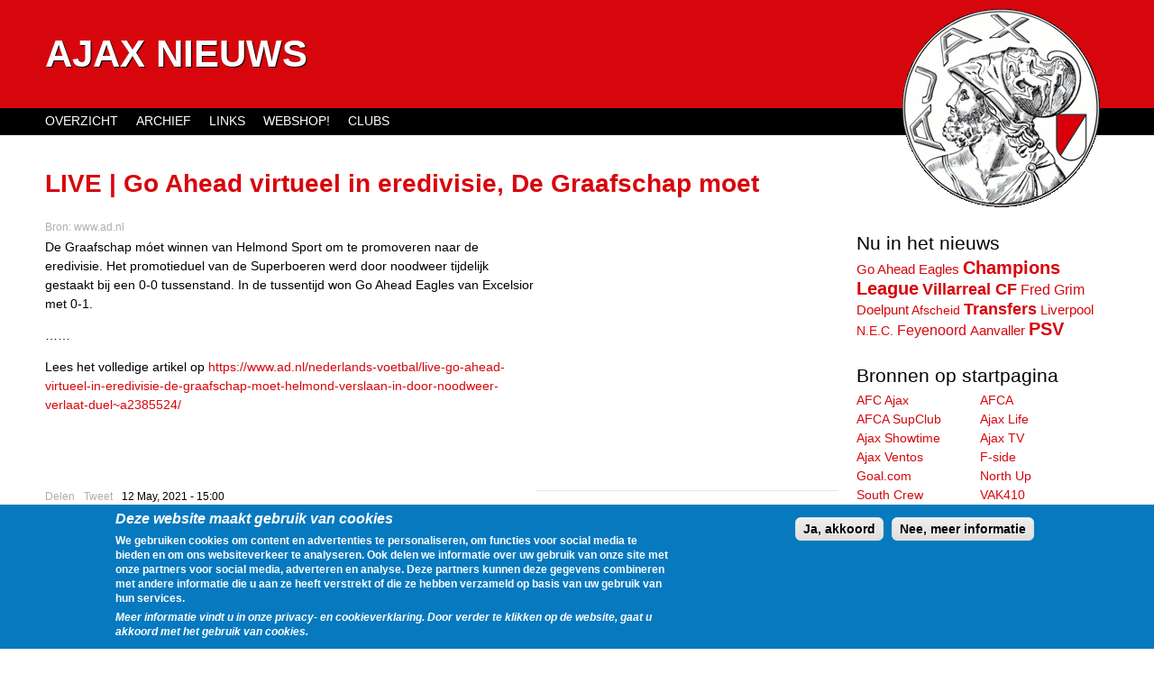

--- FILE ---
content_type: text/html; charset=utf-8
request_url: https://www.ajax-nieuws.nl/20210512/live-go-ahead-virtueel-in-eredivisie-graafschap-moet-helmond-verslaan-in-noodweer-verlaat
body_size: 5185
content:
<!DOCTYPE html>
<!--[if IEMobile 7]><html class="iem7"  lang="en" dir="ltr"><![endif]-->
<!--[if lte IE 6]><html class="lt-ie9 lt-ie8 lt-ie7"  lang="en" dir="ltr"><![endif]-->
<!--[if (IE 7)&(!IEMobile)]><html class="lt-ie9 lt-ie8"  lang="en" dir="ltr"><![endif]-->
<!--[if IE 8]><html class="lt-ie9"  lang="en" dir="ltr"><![endif]-->
<!--[if (gte IE 9)|(gt IEMobile 7)]><!--><html  lang="en" dir="ltr"><!--<![endif]-->

<head profile="http://www.w3.org/1999/xhtml/vocab">
  <meta charset="utf-8" />
<meta name="Generator" content="Drupal 7 (http://drupal.org)" />
<meta name="description" content="De Graafschap móet winnen van Helmond Sport om te promoveren naar de eredivisie. Het promotieduel van de Superboeren werd door noodweer tijdelijk ges" />
<link rel="canonical" href="/20210512/live-go-ahead-virtueel-in-eredivisie-graafschap-moet-helmond-verslaan-in-noodweer-verlaat" />
<link rel="shortlink" href="/node/395783" />
<link rel="shortcut icon" href="https://www.ajax-nieuws.nl/sites/all/themes/ajaxnieuws/favicon.ico" type="image/vnd.microsoft.icon" />
  <title>LIVE | Go Ahead virtueel in eredivisie, De Graafschap moet Helmond verslaan in door noodweer verlaat duel | Ajax Nieuws</title>

  <meta name="twitter:card" content="summary">
  <meta name="twitter:site" content="@AjaxTimeline">
  <meta name="twitter:image:src" content="https://www.ajax-nieuws.nl/sites/all/themes/ajaxnieuws/images/ajaxlogo.png">

      <meta name="MobileOptimized" content="width">
    <meta name="HandheldFriendly" content="true">
    <meta name="viewport" content="width=device-width">
    <meta http-equiv="cleartype" content="on">

  <link type="text/css" rel="stylesheet" href="https://www.ajax-nieuws.nl/sites/default/files/css/css_bw6itcahPF8yiDtzJ1nuCRg7NcaxRl3RkR-gX6o6SYk.css" media="all" />
<link type="text/css" rel="stylesheet" href="https://www.ajax-nieuws.nl/sites/default/files/css/css_D2XA4InxjD8G9C92kel7pEulp8_EHvCBtFt92YKQ3bs.css" media="all" />
<style>#sliding-popup.sliding-popup-bottom{background:#0779BF;}#sliding-popup .popup-content #popup-text h1,#sliding-popup .popup-content #popup-text h2,#sliding-popup .popup-content #popup-text h3,#sliding-popup .popup-content #popup-text p{color:#ffffff !important;}
</style>

</head>
<body class="html not-front not-logged-in one-sidebar sidebar-second page-node page-node- page-node-395783 node-type-feeditem section-20210512" >
<p id="skip-link"><a href="#main-menu" class="element-invisible element-focusable">Jump to navigation</a></p><div id="page">
  <header id="header" role="banner">
              <hgroup id="name-and-slogan">
                  <h1 id="site-name">
            <a href="/" title="Home" rel="home"><span>Ajax Nieuws</span></a>
          </h1>
        
              </hgroup><!-- /#name-and-slogan -->
    
    
    
  </header>

  <div id="main">

    <div id="content" class="column" role="main">
                  <a id="main-content"></a>
                                                


<article class="node-395783 node node-feeditem view-mode-full clearfix">
    <header>
      <h1 class="node-title"><a href="https://www.ad.nl/nederlands-voetbal/live-go-ahead-virtueel-in-eredivisie-de-graafschap-moet-helmond-verslaan-in-door-noodweer-verlaat-duel~a2385524/" target="_blank">LIVE | Go Ahead virtueel in eredivisie, De Graafschap moet Helmond verslaan in door noodweer verlaat duel</a></h1>        <p class="source">Bron: <a href="/ad_sportwereld">www.ad.nl</a></p>
      </header>
    <div class="field-body">
      <div id="tag-artikel-wrapper">
      <div id="tag-artikel-1" class="tag tag-responsive">
<script async src="//pagead2.googlesyndication.com/pagead/js/adsbygoogle.js"></script>
<ins class="adsbygoogle"
     style="display:block"
     data-ad-client="ca-pub-4501638435200560"
     data-ad-slot="8071225792"
     data-ad-format="auto"></ins>
<script>
(adsbygoogle = window.adsbygoogle || []).push({});
</script></div>    </div>
        De Graafschap móet winnen van Helmond Sport om te promoveren naar de eredivisie. Het promotieduel van de Superboeren werd door noodweer tijdelijk gestaakt bij een 0-0 tussenstand. In de tussentijd won Go Ahead Eagles van Excelsior met 0-1.<p>&hellip;&hellip;</p>  </div>
    <p>Lees het volledige artikel op <a href="https://www.ad.nl/nederlands-voetbal/live-go-ahead-virtueel-in-eredivisie-de-graafschap-moet-helmond-verslaan-in-door-noodweer-verlaat-duel~a2385524/">https://www.ad.nl/nederlands-voetbal/live-go-ahead-virtueel-in-eredivisie-de-graafschap-moet-helmond-verslaan-in-door-noodweer-verlaat-duel~a2385524/</a></p>
    <ul class="node-actions">
    <li class="share"><a href="https://www.facebook.com/sharer.php?u=www.ajax-nieuws.nl/20210512/live-go-ahead-virtueel-in-eredivisie-graafschap-moet-helmond-verslaan-in-noodweer-verlaat" target="_blank">Delen</a></li>
    <li class="share"><a href="https://twitter.com/share?url=www.ajax-nieuws.nl/20210512/live-go-ahead-virtueel-in-eredivisie-graafschap-moet-helmond-verslaan-in-noodweer-verlaat&via=AjaxTimeline&text=LIVE | Go Ahead virtueel in eredivisie, De Graafschap moet Helmond verslaan in door noodweer verlaat duel" target="_blank">Tweet</a></li>
    <li class="pubdate"><time pubdate datetime="2021-05-12T15:00:30+02:00"><a href="/20210512/live-go-ahead-virtueel-in-eredivisie-graafschap-moet-helmond-verslaan-in-noodweer-verlaat" class="active">12 May, 2021 - 15:00</a></time></li>
  </ul>
            </article>
<!-- block__no_wrapper -->
<div id="block-views-feeditem-fields-block-1" class="block block-views last even">

        <h2 class="block-title">Gegevens</h2>
    
  <div class="view view-feeditem-fields view-id-feeditem_fields view-display-id-block_1 view-dom-id-fdd4f42632be853679e2fe24df89fa34">
        
  
  
      <div class="view-content">
        <div class="views-row views-row-1 views-row-odd views-row-first views-row-last">
      
  <div>    <strong>Onderwerpen: </strong>    <a href="/onderwerpen/eredivisie">Eredivisie</a>  </div>  
  <div>    <strong>Clubs: </strong>    <a href="/clubs/de-graafschap">De Graafschap</a>, <a href="/clubs/go-ahead-eagles">Go Ahead Eagles</a>, <a href="/clubs/sbv-excelsior">SBV Excelsior</a>  </div>  </div>
    </div>
  
  
  
  
  
  
</div>
</div><!-- /.block -->
<!-- region__no_wrapper -->
          </div><!-- /#content -->

    <div id="navigation">

              <nav id="main-menu" role="navigation">
          <h2 class="element-invisible">Main menu</h2><ul class="links inline clearfix"><li class="menu-523 first"><a href="/overzicht">Overzicht</a></li>
<li class="menu-522"><a href="/archive" title="">Archief</a></li>
<li class="menu-519"><a href="/links">Links</a></li>
<li class="menu-520"><a href="http://www.subsidesports.nl/nl/Shirt/?tt=2936_12_105488_&amp;r=%2Fnl%2Fcompetitieteams%2Feuropa%2Fnederland%2Feredivisie%2Fajax.html" title="">Webshop!</a></li>
<li class="menu-985 last"><a href="/clubs">Clubs</a></li>
</ul>        </nav>
      
      
    </div><!-- /#navigation -->
    <img id="ajaxlogo" width="219" height="220" src="/sites/all/themes/ajaxnieuws/images/ajaxlogo.png" title="Ajax Logo" alt="afbeelding van het oude ajax Logo">
              <aside class="sidebars">
                  <section class="region region-sidebar-second column sidebar">
    <div id="block-adjustments-populair" class="block block-adjustments first odd">

        <h2 class="block-title">Nu in het nieuws</h2>
    
  <a href="/clubs/go-ahead-eagles" class="tagadelic-level-3">Go Ahead Eagles</a> <a href="/onderwerpen/champions-league" class="tagadelic-level-0">Champions League</a> <a href="/clubs/villarreal-cf" class="tagadelic-level-1">Villarreal CF</a> <a href="/spelers/fred-grim" class="tagadelic-level-2">Fred Grim</a> <a href="/onderwerpen/doelpunt" class="tagadelic-level-4">Doelpunt</a> <a href="/onderwerpen/afscheid" class="tagadelic-level-5">Afscheid</a> <a href="/onderwerpen/transfers" class="tagadelic-level-1">Transfers</a> <a href="/clubs/liverpool" class="tagadelic-level-3">Liverpool</a> <a href="/clubs/nec" class="tagadelic-level-5">N.E.C.</a> <a href="/clubs/feyenoord" class="tagadelic-level-2">Feyenoord</a> <a href="/onderwerpen/aanvaller" class="tagadelic-level-4">Aanvaller</a> <a href="/clubs/psv" class="tagadelic-level-0">PSV</a>
</div><!-- /.block -->
<div id="block-views-feedlist-feed-list" class="block block-views even">

        <h2 class="block-title">Bronnen op startpagina</h2>
    
  <div class="view view-feedlist view-id-feedlist view-display-id-feed_list view-dom-id-b8add6657091540017345527d8c65824">
        
  
  
      <div class="view-content">
      <div class="item-list">    <ul>          <li class="feed-link">  
          <a href="/officiele_ajax_site" title="link naar overzicht van AFC Ajax">AFC Ajax</a>  </li>
          <li class="feed-link">  
          <a href="/afca" title="link naar overzicht van AFCA">AFCA</a>  </li>
          <li class="feed-link">  
          <a href="/timeline/83552" title="link naar overzicht van AFCA SupClub">AFCA SupClub</a>  </li>
          <li class="feed-link">  
          <a href="/ajax_life" title="link naar overzicht van Ajax Life">Ajax Life</a>  </li>
          <li class="feed-link">  
          <a href="/ajax_showtime" title="link naar overzicht van Ajax Showtime">Ajax Showtime</a>  </li>
          <li class="feed-link">  
          <a href="/ajaxtv" title="link naar overzicht van Ajax TV">Ajax TV</a>  </li>
          <li class="feed-link">  
          <a href="/timeline/102355" title="link naar overzicht van Ajax Ventos">Ajax Ventos</a>  </li>
          <li class="feed-link">  
          <a href="/timeline/91072" title="link naar overzicht van F-side">F-side</a>  </li>
          <li class="feed-link">  
          <a href="/goal_com" title="link naar overzicht van Goal.com">Goal.com</a>  </li>
          <li class="feed-link">  
          <a href="/north-up-alliance" title="link naar overzicht van North Up">North Up</a>  </li>
          <li class="feed-link">  
          <a href="/south-crew" title="link naar overzicht van South Crew">South Crew</a>  </li>
          <li class="feed-link">  
          <a href="/vak410" title="link naar overzicht van VAK410">VAK410</a>  </li>
          <li class="feed-link">  
          <a href="/voetbal_international" title="link naar overzicht van VI">VI</a>  </li>
      </ul></div>    </div>
  
  
  
  
  
  
</div>
</div><!-- /.block -->
<div id="block-views-feedlist-block-1" class="block block-views last odd">

        <h2 class="block-title">Overige bronnen</h2>
    
  <div class="view view-feedlist view-id-feedlist view-display-id-block_1 view-dom-id-09e2584f30cfc0e42c4c6f136bbcfae2">
        
  
  
      <div class="view-content">
      <div class="item-list">    <ul>          <li class="feed-link">  
          <a href="/ad_sportwereld" title="link naar overzicht van AD Sportwereld">AD Sportwereld</a>  </li>
          <li class="feed-link">  
          <a href="/ajax_f-side" title="link naar overzicht van Ajax F-Side">Ajax F-Side</a>  </li>
          <li class="feed-link">  
          <a href="/timeline/83727" title="link naar overzicht van Ajax Fanzone">Ajax Fanzone</a>  </li>
          <li class="feed-link">  
          <a href="/ajax_netwerk" title="link naar overzicht van Ajax Netwerk">Ajax Netwerk</a>  </li>
          <li class="feed-link">  
          <a href="/timeline/83708" title="link naar overzicht van Ajax Totaal">Ajax Totaal</a>  </li>
          <li class="feed-link">  
          <a href="/ajax_update" title="link naar overzicht van Ajax Update">Ajax Update</a>  </li>
          <li class="feed-link">  
          <a href="/ajax1" title="link naar overzicht van Ajax1">Ajax1</a>  </li>
          <li class="feed-link">  
          <a href="/fcupdate" title="link naar overzicht van Fcupdate">Fcupdate</a>  </li>
          <li class="feed-link">  
          <a href="/voetbalzone" title="link naar overzicht van Voetbalzone">Voetbalzone</a>  </li>
      </ul></div>    </div>
  
  
  
  
  
  
</div>
</div><!-- /.block -->
  </section><!-- region__sidebar -->
      </aside><!-- /.sidebars -->
    
  </div><!-- /#main -->
    <footer id="footer" class="region region-footer">
    Ajax Nieuws streeft er naar om een overzicht te geven van het nieuws dat geplaatst wordt op alle gerespecteerde Ajax websites.  </footer><!-- region__footer -->
</div><!-- /#page -->
<script src="https://www.ajax-nieuws.nl/sites/default/files/js/js_vDrW3Ry_4gtSYaLsh77lWhWjIC6ml2QNkcfvfP5CVFs.js"></script>
<script src="https://www.ajax-nieuws.nl/sites/default/files/js/js_CC-zfeuQHcDhFtVRuKW53h30TL7j_105J32Nz8b8R38.js"></script>
<script>jQuery.extend(Drupal.settings, {"basePath":"\/","pathPrefix":"","ajaxPageState":{"theme":"ajaxnieuws","theme_token":"nNzel1tsjI-A4Bmk53jE9vG9acxLoQB2GVuqcILT5HE","js":{"0":1,"sites\/all\/modules\/contrib\/eu_cookie_compliance\/js\/eu_cookie_compliance.js":1,"misc\/jquery.js":1,"misc\/jquery.once.js":1,"misc\/drupal.js":1,"misc\/jquery.cookie.js":1},"css":{"modules\/system\/system.base.css":1,"modules\/system\/system.menus.css":1,"modules\/system\/system.messages.css":1,"modules\/system\/system.theme.css":1,"sites\/all\/modules\/contrib\/ctools\/css\/ctools.css":1,"modules\/field\/theme\/field.css":1,"modules\/node\/node.css":1,"modules\/search\/search.css":1,"modules\/user\/user.css":1,"sites\/all\/modules\/contrib\/views\/css\/views.css":1,"sites\/all\/themes\/ajaxnieuws\/system.menus.css":1,"sites\/all\/themes\/ajaxnieuws\/css\/system.base.css":1,"sites\/all\/themes\/ajaxnieuws\/css\/system.theme.css":1,"sites\/all\/themes\/ajaxnieuws\/css\/user.css":1,"sites\/all\/themes\/ajaxnieuws\/css\/views.css":1,"sites\/all\/themes\/ajaxnieuws\/css\/normalize.css":1,"sites\/all\/themes\/ajaxnieuws\/css\/layouts\/responsive-sidebars.css":1,"sites\/all\/themes\/ajaxnieuws\/css\/tabs.css":1,"sites\/all\/themes\/ajaxnieuws\/css\/pages.css":1,"sites\/all\/themes\/ajaxnieuws\/css\/blocks.css":1,"sites\/all\/themes\/ajaxnieuws\/css\/navigation.css":1,"sites\/all\/themes\/ajaxnieuws\/css\/views-styles.css":1,"sites\/all\/themes\/ajaxnieuws\/css\/nodes.css":1,"sites\/all\/themes\/ajaxnieuws\/css\/forms.css":1,"sites\/all\/themes\/ajaxnieuws\/css\/fields.css":1,"sites\/all\/themes\/ajaxnieuws\/css\/print.css":1,"sites\/all\/modules\/contrib\/eu_cookie_compliance\/css\/eu_cookie_compliance.css":1,"0":1}},"eu_cookie_compliance":{"popup_enabled":1,"popup_agreed_enabled":0,"popup_hide_agreed":0,"popup_clicking_confirmation":1,"popup_scrolling_confirmation":0,"popup_html_info":"\u003Cdiv\u003E\n  \u003Cdiv class =\u0022popup-content info\u0022\u003E\n    \u003Cdiv id=\u0022popup-text\u0022\u003E\n      \u003Ch2\u003E\u003Ci\u003EDeze website maakt gebruik van cookies\u003C\/i\u003E\u003C\/h2\u003E\u003Cp\u003EWe gebruiken cookies om content en advertenties te personaliseren, om functies voor social media te bieden en om ons websiteverkeer te analyseren. Ook delen we informatie over uw gebruik van onze site met onze partners voor social media, adverteren en analyse. Deze partners kunnen deze gegevens combineren met andere informatie die u aan ze heeft verstrekt of die ze hebben verzameld op basis van uw gebruik van hun services.\u0026nbsp;\u003C\/p\u003E\u003Cp\u003E\u003Ci\u003EMeer informatie vindt u in onze privacy- en cookieverklaring. Door verder te klikken op de website, gaat u akkoord met het gebruik van cookies.\u003C\/i\u003E\u003C\/p\u003E    \u003C\/div\u003E\n    \u003Cdiv id=\u0022popup-buttons\u0022\u003E\n      \u003Cbutton type=\u0022button\u0022 class=\u0022agree-button\u0022\u003EJa, akkoord\u003C\/button\u003E\n              \u003Cbutton type=\u0022button\u0022 class=\u0022find-more-button\u0022\u003ENee, meer informatie\u003C\/button\u003E\n          \u003C\/div\u003E\n  \u003C\/div\u003E\n\u003C\/div\u003E","use_mobile_message":false,"mobile_popup_html_info":"\u003Cdiv\u003E\n  \u003Cdiv class =\u0022popup-content info\u0022\u003E\n    \u003Cdiv id=\u0022popup-text\u0022\u003E\n          \u003C\/div\u003E\n    \u003Cdiv id=\u0022popup-buttons\u0022\u003E\n      \u003Cbutton type=\u0022button\u0022 class=\u0022agree-button\u0022\u003EJa, akkoord\u003C\/button\u003E\n              \u003Cbutton type=\u0022button\u0022 class=\u0022find-more-button\u0022\u003ENee, meer informatie\u003C\/button\u003E\n          \u003C\/div\u003E\n  \u003C\/div\u003E\n\u003C\/div\u003E\n","mobile_breakpoint":"768","popup_html_agreed":"\u003Cdiv\u003E\n  \u003Cdiv class =\u0022popup-content agreed\u0022\u003E\n    \u003Cdiv id=\u0022popup-text\u0022\u003E\n      \u003Cp\u003E\u0026lt;h2\u0026gt;Thank you for accepting cookies\u0026lt;\/h2\u0026gt;\u0026lt;p\u0026gt;You can now hide this message or find out more about cookies.\u0026lt;\/p\u0026gt;\u003C\/p\u003E\n    \u003C\/div\u003E\n    \u003Cdiv id=\u0022popup-buttons\u0022\u003E\n      \u003Cbutton type=\u0022button\u0022 class=\u0022hide-popup-button\u0022\u003EVerbergen\u003C\/button\u003E\n              \u003Cbutton type=\u0022button\u0022 class=\u0022find-more-button\u0022 \u003EMeer informatie\u003C\/button\u003E\n          \u003C\/div\u003E\n  \u003C\/div\u003E\n\u003C\/div\u003E","popup_use_bare_css":false,"popup_height":"auto","popup_width":"100%","popup_delay":1000,"popup_link":"\/privacy","popup_link_new_window":1,"popup_position":null,"popup_language":"en","better_support_for_screen_readers":0,"reload_page":0,"domain":"","popup_eu_only_js":0,"cookie_lifetime":"100","disagree_do_not_show_popup":0}});</script>
<script>var eu_cookie_compliance_cookie_name = "";</script>
<script src="https://www.ajax-nieuws.nl/sites/default/files/js/js_tqC0xSbhZO_YGs08n9CwrrPj091CkUFnc8Rnjlybb3I.js"></script>
<script type="text/javascript">
function setClickTeaser(){var b=document.querySelectorAll(".node-teaser");for(var a=0;a<b.length;a++){b[a].onclick=function(d){var c=document.createEvent("MouseEvents");c.initEvent("click",true,true);this.querySelector(".node-title a").dispatchEvent(c)}}var b=document.querySelectorAll(".node-teaser a");for(var a=0;a<b.length;a++){b[a].onclick=function(c){c.stopPropagation()}}}function setResponsiveMenu(){var c=document.querySelector("#navigation ul");var b=document.querySelector("#navigation h2");var a=false;b.onclick=function(d){if(a==false){c.setAttribute("class",c.getAttribute("class")+" toggle");a=true}else{c.setAttribute("class",c.getAttribute("class").replace(" toggle",""));a=false}}}function customOnLoad(){setClickTeaser();setResponsiveMenu()}window.onload=customOnLoad;</script>
<script async type="text/javascript" src="https://NL.ads.justpremium.com/adserve/js.php?zone=8967"></script>
<script>
  (function(i,s,o,g,r,a,m){i['GoogleAnalyticsObject']=r;i[r]=i[r]||function(){
  (i[r].q=i[r].q||[]).push(arguments)},i[r].l=1*new Date();a=s.createElement(o),
  m=s.getElementsByTagName(o)[0];a.async=1;a.src=g;m.parentNode.insertBefore(a,m)
  })(window,document,'script','//www.google-analytics.com/analytics.js','ga');

  ga('create', 'UA-3426869-1', 'auto');
  ga('require', 'displayfeatures');
  ga('send', 'pageview');

</script>
</body>
</html>


--- FILE ---
content_type: text/html; charset=utf-8
request_url: https://www.google.com/recaptcha/api2/aframe
body_size: 265
content:
<!DOCTYPE HTML><html><head><meta http-equiv="content-type" content="text/html; charset=UTF-8"></head><body><script nonce="uSLcxAUrRfipALzA-1fbaA">/** Anti-fraud and anti-abuse applications only. See google.com/recaptcha */ try{var clients={'sodar':'https://pagead2.googlesyndication.com/pagead/sodar?'};window.addEventListener("message",function(a){try{if(a.source===window.parent){var b=JSON.parse(a.data);var c=clients[b['id']];if(c){var d=document.createElement('img');d.src=c+b['params']+'&rc='+(localStorage.getItem("rc::a")?sessionStorage.getItem("rc::b"):"");window.document.body.appendChild(d);sessionStorage.setItem("rc::e",parseInt(sessionStorage.getItem("rc::e")||0)+1);localStorage.setItem("rc::h",'1768996302481');}}}catch(b){}});window.parent.postMessage("_grecaptcha_ready", "*");}catch(b){}</script></body></html>